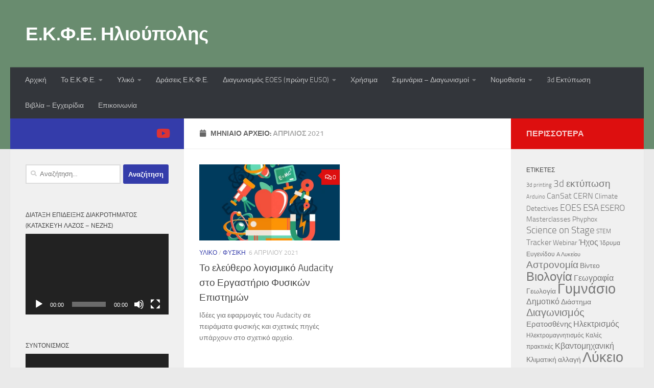

--- FILE ---
content_type: text/html; charset=UTF-8
request_url: https://ekfe-ilioup.att.sch.gr/?m=202104
body_size: 15132
content:
<!DOCTYPE html>
<html class="no-js" lang="el">
<head>
  <meta charset="UTF-8">
  <meta name="viewport" content="width=device-width, initial-scale=1.0">
  <link rel="profile" href="https://gmpg.org/xfn/11" />
  <link rel="pingback" href="https://ekfe-ilioup.att.sch.gr/xmlrpc.php">

  <title>Απρίλιος 2021 &#8211; Ε.Κ.Φ.Ε. Ηλιούπολης</title>
<meta name='robots' content='max-image-preview:large' />
	<style>img:is([sizes="auto" i], [sizes^="auto," i]) { contain-intrinsic-size: 3000px 1500px }</style>
	<script>document.documentElement.className = document.documentElement.className.replace("no-js","js");</script>
<link rel="alternate" type="application/rss+xml" title="Ροή RSS &raquo; Ε.Κ.Φ.Ε. Ηλιούπολης" href="https://ekfe-ilioup.att.sch.gr/?feed=rss2" />
<link rel="alternate" type="application/rss+xml" title="Ροή Σχολίων &raquo; Ε.Κ.Φ.Ε. Ηλιούπολης" href="https://ekfe-ilioup.att.sch.gr/?feed=comments-rss2" />
<script>
window._wpemojiSettings = {"baseUrl":"https:\/\/s.w.org\/images\/core\/emoji\/16.0.1\/72x72\/","ext":".png","svgUrl":"https:\/\/s.w.org\/images\/core\/emoji\/16.0.1\/svg\/","svgExt":".svg","source":{"concatemoji":"https:\/\/ekfe-ilioup.att.sch.gr\/wp-includes\/js\/wp-emoji-release.min.js?ver=6.8.3"}};
/*! This file is auto-generated */
!function(s,n){var o,i,e;function c(e){try{var t={supportTests:e,timestamp:(new Date).valueOf()};sessionStorage.setItem(o,JSON.stringify(t))}catch(e){}}function p(e,t,n){e.clearRect(0,0,e.canvas.width,e.canvas.height),e.fillText(t,0,0);var t=new Uint32Array(e.getImageData(0,0,e.canvas.width,e.canvas.height).data),a=(e.clearRect(0,0,e.canvas.width,e.canvas.height),e.fillText(n,0,0),new Uint32Array(e.getImageData(0,0,e.canvas.width,e.canvas.height).data));return t.every(function(e,t){return e===a[t]})}function u(e,t){e.clearRect(0,0,e.canvas.width,e.canvas.height),e.fillText(t,0,0);for(var n=e.getImageData(16,16,1,1),a=0;a<n.data.length;a++)if(0!==n.data[a])return!1;return!0}function f(e,t,n,a){switch(t){case"flag":return n(e,"\ud83c\udff3\ufe0f\u200d\u26a7\ufe0f","\ud83c\udff3\ufe0f\u200b\u26a7\ufe0f")?!1:!n(e,"\ud83c\udde8\ud83c\uddf6","\ud83c\udde8\u200b\ud83c\uddf6")&&!n(e,"\ud83c\udff4\udb40\udc67\udb40\udc62\udb40\udc65\udb40\udc6e\udb40\udc67\udb40\udc7f","\ud83c\udff4\u200b\udb40\udc67\u200b\udb40\udc62\u200b\udb40\udc65\u200b\udb40\udc6e\u200b\udb40\udc67\u200b\udb40\udc7f");case"emoji":return!a(e,"\ud83e\udedf")}return!1}function g(e,t,n,a){var r="undefined"!=typeof WorkerGlobalScope&&self instanceof WorkerGlobalScope?new OffscreenCanvas(300,150):s.createElement("canvas"),o=r.getContext("2d",{willReadFrequently:!0}),i=(o.textBaseline="top",o.font="600 32px Arial",{});return e.forEach(function(e){i[e]=t(o,e,n,a)}),i}function t(e){var t=s.createElement("script");t.src=e,t.defer=!0,s.head.appendChild(t)}"undefined"!=typeof Promise&&(o="wpEmojiSettingsSupports",i=["flag","emoji"],n.supports={everything:!0,everythingExceptFlag:!0},e=new Promise(function(e){s.addEventListener("DOMContentLoaded",e,{once:!0})}),new Promise(function(t){var n=function(){try{var e=JSON.parse(sessionStorage.getItem(o));if("object"==typeof e&&"number"==typeof e.timestamp&&(new Date).valueOf()<e.timestamp+604800&&"object"==typeof e.supportTests)return e.supportTests}catch(e){}return null}();if(!n){if("undefined"!=typeof Worker&&"undefined"!=typeof OffscreenCanvas&&"undefined"!=typeof URL&&URL.createObjectURL&&"undefined"!=typeof Blob)try{var e="postMessage("+g.toString()+"("+[JSON.stringify(i),f.toString(),p.toString(),u.toString()].join(",")+"));",a=new Blob([e],{type:"text/javascript"}),r=new Worker(URL.createObjectURL(a),{name:"wpTestEmojiSupports"});return void(r.onmessage=function(e){c(n=e.data),r.terminate(),t(n)})}catch(e){}c(n=g(i,f,p,u))}t(n)}).then(function(e){for(var t in e)n.supports[t]=e[t],n.supports.everything=n.supports.everything&&n.supports[t],"flag"!==t&&(n.supports.everythingExceptFlag=n.supports.everythingExceptFlag&&n.supports[t]);n.supports.everythingExceptFlag=n.supports.everythingExceptFlag&&!n.supports.flag,n.DOMReady=!1,n.readyCallback=function(){n.DOMReady=!0}}).then(function(){return e}).then(function(){var e;n.supports.everything||(n.readyCallback(),(e=n.source||{}).concatemoji?t(e.concatemoji):e.wpemoji&&e.twemoji&&(t(e.twemoji),t(e.wpemoji)))}))}((window,document),window._wpemojiSettings);
</script>
<link rel='stylesheet' id='easymega-css' href='https://ekfe-ilioup.att.sch.gr/wp-content/plugins/easymega/assets/css/style.css?ver=1745666048' media='all' />
<style id='easymega-inline-css'>
.easymega-wp-desktop #easymega-wp-page .easymega-wp .mega-item .mega-content li.mega-content-li { margin-top: 0px; }
</style>
<style id='wp-emoji-styles-inline-css'>

	img.wp-smiley, img.emoji {
		display: inline !important;
		border: none !important;
		box-shadow: none !important;
		height: 1em !important;
		width: 1em !important;
		margin: 0 0.07em !important;
		vertical-align: -0.1em !important;
		background: none !important;
		padding: 0 !important;
	}
</style>
<link rel='stylesheet' id='wp-block-library-css' href='https://ekfe-ilioup.att.sch.gr/wp-includes/css/dist/block-library/style.min.css?ver=6.8.3' media='all' />
<style id='classic-theme-styles-inline-css'>
/*! This file is auto-generated */
.wp-block-button__link{color:#fff;background-color:#32373c;border-radius:9999px;box-shadow:none;text-decoration:none;padding:calc(.667em + 2px) calc(1.333em + 2px);font-size:1.125em}.wp-block-file__button{background:#32373c;color:#fff;text-decoration:none}
</style>
<style id='global-styles-inline-css'>
:root{--wp--preset--aspect-ratio--square: 1;--wp--preset--aspect-ratio--4-3: 4/3;--wp--preset--aspect-ratio--3-4: 3/4;--wp--preset--aspect-ratio--3-2: 3/2;--wp--preset--aspect-ratio--2-3: 2/3;--wp--preset--aspect-ratio--16-9: 16/9;--wp--preset--aspect-ratio--9-16: 9/16;--wp--preset--color--black: #000000;--wp--preset--color--cyan-bluish-gray: #abb8c3;--wp--preset--color--white: #ffffff;--wp--preset--color--pale-pink: #f78da7;--wp--preset--color--vivid-red: #cf2e2e;--wp--preset--color--luminous-vivid-orange: #ff6900;--wp--preset--color--luminous-vivid-amber: #fcb900;--wp--preset--color--light-green-cyan: #7bdcb5;--wp--preset--color--vivid-green-cyan: #00d084;--wp--preset--color--pale-cyan-blue: #8ed1fc;--wp--preset--color--vivid-cyan-blue: #0693e3;--wp--preset--color--vivid-purple: #9b51e0;--wp--preset--gradient--vivid-cyan-blue-to-vivid-purple: linear-gradient(135deg,rgba(6,147,227,1) 0%,rgb(155,81,224) 100%);--wp--preset--gradient--light-green-cyan-to-vivid-green-cyan: linear-gradient(135deg,rgb(122,220,180) 0%,rgb(0,208,130) 100%);--wp--preset--gradient--luminous-vivid-amber-to-luminous-vivid-orange: linear-gradient(135deg,rgba(252,185,0,1) 0%,rgba(255,105,0,1) 100%);--wp--preset--gradient--luminous-vivid-orange-to-vivid-red: linear-gradient(135deg,rgba(255,105,0,1) 0%,rgb(207,46,46) 100%);--wp--preset--gradient--very-light-gray-to-cyan-bluish-gray: linear-gradient(135deg,rgb(238,238,238) 0%,rgb(169,184,195) 100%);--wp--preset--gradient--cool-to-warm-spectrum: linear-gradient(135deg,rgb(74,234,220) 0%,rgb(151,120,209) 20%,rgb(207,42,186) 40%,rgb(238,44,130) 60%,rgb(251,105,98) 80%,rgb(254,248,76) 100%);--wp--preset--gradient--blush-light-purple: linear-gradient(135deg,rgb(255,206,236) 0%,rgb(152,150,240) 100%);--wp--preset--gradient--blush-bordeaux: linear-gradient(135deg,rgb(254,205,165) 0%,rgb(254,45,45) 50%,rgb(107,0,62) 100%);--wp--preset--gradient--luminous-dusk: linear-gradient(135deg,rgb(255,203,112) 0%,rgb(199,81,192) 50%,rgb(65,88,208) 100%);--wp--preset--gradient--pale-ocean: linear-gradient(135deg,rgb(255,245,203) 0%,rgb(182,227,212) 50%,rgb(51,167,181) 100%);--wp--preset--gradient--electric-grass: linear-gradient(135deg,rgb(202,248,128) 0%,rgb(113,206,126) 100%);--wp--preset--gradient--midnight: linear-gradient(135deg,rgb(2,3,129) 0%,rgb(40,116,252) 100%);--wp--preset--font-size--small: 13px;--wp--preset--font-size--medium: 20px;--wp--preset--font-size--large: 36px;--wp--preset--font-size--x-large: 42px;--wp--preset--spacing--20: 0.44rem;--wp--preset--spacing--30: 0.67rem;--wp--preset--spacing--40: 1rem;--wp--preset--spacing--50: 1.5rem;--wp--preset--spacing--60: 2.25rem;--wp--preset--spacing--70: 3.38rem;--wp--preset--spacing--80: 5.06rem;--wp--preset--shadow--natural: 6px 6px 9px rgba(0, 0, 0, 0.2);--wp--preset--shadow--deep: 12px 12px 50px rgba(0, 0, 0, 0.4);--wp--preset--shadow--sharp: 6px 6px 0px rgba(0, 0, 0, 0.2);--wp--preset--shadow--outlined: 6px 6px 0px -3px rgba(255, 255, 255, 1), 6px 6px rgba(0, 0, 0, 1);--wp--preset--shadow--crisp: 6px 6px 0px rgba(0, 0, 0, 1);}:where(.is-layout-flex){gap: 0.5em;}:where(.is-layout-grid){gap: 0.5em;}body .is-layout-flex{display: flex;}.is-layout-flex{flex-wrap: wrap;align-items: center;}.is-layout-flex > :is(*, div){margin: 0;}body .is-layout-grid{display: grid;}.is-layout-grid > :is(*, div){margin: 0;}:where(.wp-block-columns.is-layout-flex){gap: 2em;}:where(.wp-block-columns.is-layout-grid){gap: 2em;}:where(.wp-block-post-template.is-layout-flex){gap: 1.25em;}:where(.wp-block-post-template.is-layout-grid){gap: 1.25em;}.has-black-color{color: var(--wp--preset--color--black) !important;}.has-cyan-bluish-gray-color{color: var(--wp--preset--color--cyan-bluish-gray) !important;}.has-white-color{color: var(--wp--preset--color--white) !important;}.has-pale-pink-color{color: var(--wp--preset--color--pale-pink) !important;}.has-vivid-red-color{color: var(--wp--preset--color--vivid-red) !important;}.has-luminous-vivid-orange-color{color: var(--wp--preset--color--luminous-vivid-orange) !important;}.has-luminous-vivid-amber-color{color: var(--wp--preset--color--luminous-vivid-amber) !important;}.has-light-green-cyan-color{color: var(--wp--preset--color--light-green-cyan) !important;}.has-vivid-green-cyan-color{color: var(--wp--preset--color--vivid-green-cyan) !important;}.has-pale-cyan-blue-color{color: var(--wp--preset--color--pale-cyan-blue) !important;}.has-vivid-cyan-blue-color{color: var(--wp--preset--color--vivid-cyan-blue) !important;}.has-vivid-purple-color{color: var(--wp--preset--color--vivid-purple) !important;}.has-black-background-color{background-color: var(--wp--preset--color--black) !important;}.has-cyan-bluish-gray-background-color{background-color: var(--wp--preset--color--cyan-bluish-gray) !important;}.has-white-background-color{background-color: var(--wp--preset--color--white) !important;}.has-pale-pink-background-color{background-color: var(--wp--preset--color--pale-pink) !important;}.has-vivid-red-background-color{background-color: var(--wp--preset--color--vivid-red) !important;}.has-luminous-vivid-orange-background-color{background-color: var(--wp--preset--color--luminous-vivid-orange) !important;}.has-luminous-vivid-amber-background-color{background-color: var(--wp--preset--color--luminous-vivid-amber) !important;}.has-light-green-cyan-background-color{background-color: var(--wp--preset--color--light-green-cyan) !important;}.has-vivid-green-cyan-background-color{background-color: var(--wp--preset--color--vivid-green-cyan) !important;}.has-pale-cyan-blue-background-color{background-color: var(--wp--preset--color--pale-cyan-blue) !important;}.has-vivid-cyan-blue-background-color{background-color: var(--wp--preset--color--vivid-cyan-blue) !important;}.has-vivid-purple-background-color{background-color: var(--wp--preset--color--vivid-purple) !important;}.has-black-border-color{border-color: var(--wp--preset--color--black) !important;}.has-cyan-bluish-gray-border-color{border-color: var(--wp--preset--color--cyan-bluish-gray) !important;}.has-white-border-color{border-color: var(--wp--preset--color--white) !important;}.has-pale-pink-border-color{border-color: var(--wp--preset--color--pale-pink) !important;}.has-vivid-red-border-color{border-color: var(--wp--preset--color--vivid-red) !important;}.has-luminous-vivid-orange-border-color{border-color: var(--wp--preset--color--luminous-vivid-orange) !important;}.has-luminous-vivid-amber-border-color{border-color: var(--wp--preset--color--luminous-vivid-amber) !important;}.has-light-green-cyan-border-color{border-color: var(--wp--preset--color--light-green-cyan) !important;}.has-vivid-green-cyan-border-color{border-color: var(--wp--preset--color--vivid-green-cyan) !important;}.has-pale-cyan-blue-border-color{border-color: var(--wp--preset--color--pale-cyan-blue) !important;}.has-vivid-cyan-blue-border-color{border-color: var(--wp--preset--color--vivid-cyan-blue) !important;}.has-vivid-purple-border-color{border-color: var(--wp--preset--color--vivid-purple) !important;}.has-vivid-cyan-blue-to-vivid-purple-gradient-background{background: var(--wp--preset--gradient--vivid-cyan-blue-to-vivid-purple) !important;}.has-light-green-cyan-to-vivid-green-cyan-gradient-background{background: var(--wp--preset--gradient--light-green-cyan-to-vivid-green-cyan) !important;}.has-luminous-vivid-amber-to-luminous-vivid-orange-gradient-background{background: var(--wp--preset--gradient--luminous-vivid-amber-to-luminous-vivid-orange) !important;}.has-luminous-vivid-orange-to-vivid-red-gradient-background{background: var(--wp--preset--gradient--luminous-vivid-orange-to-vivid-red) !important;}.has-very-light-gray-to-cyan-bluish-gray-gradient-background{background: var(--wp--preset--gradient--very-light-gray-to-cyan-bluish-gray) !important;}.has-cool-to-warm-spectrum-gradient-background{background: var(--wp--preset--gradient--cool-to-warm-spectrum) !important;}.has-blush-light-purple-gradient-background{background: var(--wp--preset--gradient--blush-light-purple) !important;}.has-blush-bordeaux-gradient-background{background: var(--wp--preset--gradient--blush-bordeaux) !important;}.has-luminous-dusk-gradient-background{background: var(--wp--preset--gradient--luminous-dusk) !important;}.has-pale-ocean-gradient-background{background: var(--wp--preset--gradient--pale-ocean) !important;}.has-electric-grass-gradient-background{background: var(--wp--preset--gradient--electric-grass) !important;}.has-midnight-gradient-background{background: var(--wp--preset--gradient--midnight) !important;}.has-small-font-size{font-size: var(--wp--preset--font-size--small) !important;}.has-medium-font-size{font-size: var(--wp--preset--font-size--medium) !important;}.has-large-font-size{font-size: var(--wp--preset--font-size--large) !important;}.has-x-large-font-size{font-size: var(--wp--preset--font-size--x-large) !important;}
:where(.wp-block-post-template.is-layout-flex){gap: 1.25em;}:where(.wp-block-post-template.is-layout-grid){gap: 1.25em;}
:where(.wp-block-columns.is-layout-flex){gap: 2em;}:where(.wp-block-columns.is-layout-grid){gap: 2em;}
:root :where(.wp-block-pullquote){font-size: 1.5em;line-height: 1.6;}
</style>
<link rel='stylesheet' id='contact-form-7-css' href='https://ekfe-ilioup.att.sch.gr/wp-content/plugins/contact-form-7/includes/css/styles.css?ver=6.1.3' media='all' />
<link rel='stylesheet' id='page-visit-counter-pro-css' href='https://ekfe-ilioup.att.sch.gr/wp-content/plugins/page-visit-counter/public/css/page-visit-counter-public.css?ver=6.0.8' media='all' />
<link rel='stylesheet' id='hueman-main-style-css' href='https://ekfe-ilioup.att.sch.gr/wp-content/themes/hueman/assets/front/css/main.min.css?ver=3.7.27' media='all' />
<style id='hueman-main-style-inline-css'>
body { font-size:0.88rem; }@media only screen and (min-width: 720px) {
        .nav > li { font-size:0.88rem; }
      }::selection { background-color: #343caa; }
::-moz-selection { background-color: #343caa; }a,a>span.hu-external::after,.themeform label .required,#flexslider-featured .flex-direction-nav .flex-next:hover,#flexslider-featured .flex-direction-nav .flex-prev:hover,.post-hover:hover .post-title a,.post-title a:hover,.sidebar.s1 .post-nav li a:hover i,.content .post-nav li a:hover i,.post-related a:hover,.sidebar.s1 .widget_rss ul li a,#footer .widget_rss ul li a,.sidebar.s1 .widget_calendar a,#footer .widget_calendar a,.sidebar.s1 .alx-tab .tab-item-category a,.sidebar.s1 .alx-posts .post-item-category a,.sidebar.s1 .alx-tab li:hover .tab-item-title a,.sidebar.s1 .alx-tab li:hover .tab-item-comment a,.sidebar.s1 .alx-posts li:hover .post-item-title a,#footer .alx-tab .tab-item-category a,#footer .alx-posts .post-item-category a,#footer .alx-tab li:hover .tab-item-title a,#footer .alx-tab li:hover .tab-item-comment a,#footer .alx-posts li:hover .post-item-title a,.comment-tabs li.active a,.comment-awaiting-moderation,.child-menu a:hover,.child-menu .current_page_item > a,.wp-pagenavi a{ color: #343caa; }input[type="submit"],.themeform button[type="submit"],.sidebar.s1 .sidebar-top,.sidebar.s1 .sidebar-toggle,#flexslider-featured .flex-control-nav li a.flex-active,.post-tags a:hover,.sidebar.s1 .widget_calendar caption,#footer .widget_calendar caption,.author-bio .bio-avatar:after,.commentlist li.bypostauthor > .comment-body:after,.commentlist li.comment-author-admin > .comment-body:after{ background-color: #343caa; }.post-format .format-container { border-color: #343caa; }.sidebar.s1 .alx-tabs-nav li.active a,#footer .alx-tabs-nav li.active a,.comment-tabs li.active a,.wp-pagenavi a:hover,.wp-pagenavi a:active,.wp-pagenavi span.current{ border-bottom-color: #343caa!important; }.sidebar.s2 .post-nav li a:hover i,
.sidebar.s2 .widget_rss ul li a,
.sidebar.s2 .widget_calendar a,
.sidebar.s2 .alx-tab .tab-item-category a,
.sidebar.s2 .alx-posts .post-item-category a,
.sidebar.s2 .alx-tab li:hover .tab-item-title a,
.sidebar.s2 .alx-tab li:hover .tab-item-comment a,
.sidebar.s2 .alx-posts li:hover .post-item-title a { color: #dd0f0f; }
.sidebar.s2 .sidebar-top,.sidebar.s2 .sidebar-toggle,.post-comments,.jp-play-bar,.jp-volume-bar-value,.sidebar.s2 .widget_calendar caption{ background-color: #dd0f0f; }.sidebar.s2 .alx-tabs-nav li.active a { border-bottom-color: #dd0f0f; }
.post-comments::before { border-right-color: #dd0f0f; }
      .search-expand,
              #nav-topbar.nav-container { background-color: #37f2f2}@media only screen and (min-width: 720px) {
                #nav-topbar .nav ul { background-color: #37f2f2; }
              }.is-scrolled #header .nav-container.desktop-sticky,
              .is-scrolled #header .search-expand { background-color: #37f2f2; background-color: rgba(55,242,242,0.90) }.is-scrolled .topbar-transparent #nav-topbar.desktop-sticky .nav ul { background-color: #37f2f2; background-color: rgba(55,242,242,0.95) }#header { background-color: #698c6f; }
@media only screen and (min-width: 720px) {
  #nav-header .nav ul { background-color: #698c6f; }
}
        #header #nav-mobile { background-color: #fdffdb; }.is-scrolled #header #nav-mobile { background-color: #fdffdb; background-color: rgba(253,255,219,0.90) }#nav-header.nav-container, #main-header-search .search-expand { background-color: #33363b; }
@media only screen and (min-width: 720px) {
  #nav-header .nav ul { background-color: #33363b; }
}
        body { background-color: #eaeaea; }
</style>
<link rel='stylesheet' id='hueman-font-awesome-css' href='https://ekfe-ilioup.att.sch.gr/wp-content/themes/hueman/assets/front/css/font-awesome.min.css?ver=3.7.27' media='all' />
<link rel='stylesheet' id='newsletter-css' href='https://ekfe-ilioup.att.sch.gr/wp-content/plugins/newsletter/style.css?ver=9.0.7' media='all' />
<script src="https://ekfe-ilioup.att.sch.gr/wp-includes/js/jquery/jquery.min.js?ver=3.7.1" id="jquery-core-js"></script>
<script src="https://ekfe-ilioup.att.sch.gr/wp-includes/js/jquery/jquery-migrate.min.js?ver=3.4.1" id="jquery-migrate-js"></script>
<script src="https://ekfe-ilioup.att.sch.gr/wp-content/plugins/page-visit-counter/public/js/page-visit-counter-public.js?ver=6.0.8" id="page-visit-counter-pro-js"></script>
<link rel="https://api.w.org/" href="https://ekfe-ilioup.att.sch.gr/index.php?rest_route=/" /><link rel="EditURI" type="application/rsd+xml" title="RSD" href="https://ekfe-ilioup.att.sch.gr/xmlrpc.php?rsd" />
<meta name="generator" content="WordPress 6.8.3" />
    <link rel="preload" as="font" type="font/woff2" href="https://ekfe-ilioup.att.sch.gr/wp-content/themes/hueman/assets/front/webfonts/fa-brands-400.woff2?v=5.15.2" crossorigin="anonymous"/>
    <link rel="preload" as="font" type="font/woff2" href="https://ekfe-ilioup.att.sch.gr/wp-content/themes/hueman/assets/front/webfonts/fa-regular-400.woff2?v=5.15.2" crossorigin="anonymous"/>
    <link rel="preload" as="font" type="font/woff2" href="https://ekfe-ilioup.att.sch.gr/wp-content/themes/hueman/assets/front/webfonts/fa-solid-900.woff2?v=5.15.2" crossorigin="anonymous"/>
  <link rel="preload" as="font" type="font/woff" href="https://ekfe-ilioup.att.sch.gr/wp-content/themes/hueman/assets/front/fonts/titillium-light-webfont.woff" crossorigin="anonymous"/>
<link rel="preload" as="font" type="font/woff" href="https://ekfe-ilioup.att.sch.gr/wp-content/themes/hueman/assets/front/fonts/titillium-lightitalic-webfont.woff" crossorigin="anonymous"/>
<link rel="preload" as="font" type="font/woff" href="https://ekfe-ilioup.att.sch.gr/wp-content/themes/hueman/assets/front/fonts/titillium-regular-webfont.woff" crossorigin="anonymous"/>
<link rel="preload" as="font" type="font/woff" href="https://ekfe-ilioup.att.sch.gr/wp-content/themes/hueman/assets/front/fonts/titillium-regularitalic-webfont.woff" crossorigin="anonymous"/>
<link rel="preload" as="font" type="font/woff" href="https://ekfe-ilioup.att.sch.gr/wp-content/themes/hueman/assets/front/fonts/titillium-semibold-webfont.woff" crossorigin="anonymous"/>
<style>
  /*  base : fonts
/* ------------------------------------ */
body { font-family: "Titillium", Arial, sans-serif; }
@font-face {
  font-family: 'Titillium';
  src: url('https://ekfe-ilioup.att.sch.gr/wp-content/themes/hueman/assets/front/fonts/titillium-light-webfont.eot');
  src: url('https://ekfe-ilioup.att.sch.gr/wp-content/themes/hueman/assets/front/fonts/titillium-light-webfont.svg#titillium-light-webfont') format('svg'),
     url('https://ekfe-ilioup.att.sch.gr/wp-content/themes/hueman/assets/front/fonts/titillium-light-webfont.eot?#iefix') format('embedded-opentype'),
     url('https://ekfe-ilioup.att.sch.gr/wp-content/themes/hueman/assets/front/fonts/titillium-light-webfont.woff') format('woff'),
     url('https://ekfe-ilioup.att.sch.gr/wp-content/themes/hueman/assets/front/fonts/titillium-light-webfont.ttf') format('truetype');
  font-weight: 300;
  font-style: normal;
}
@font-face {
  font-family: 'Titillium';
  src: url('https://ekfe-ilioup.att.sch.gr/wp-content/themes/hueman/assets/front/fonts/titillium-lightitalic-webfont.eot');
  src: url('https://ekfe-ilioup.att.sch.gr/wp-content/themes/hueman/assets/front/fonts/titillium-lightitalic-webfont.svg#titillium-lightitalic-webfont') format('svg'),
     url('https://ekfe-ilioup.att.sch.gr/wp-content/themes/hueman/assets/front/fonts/titillium-lightitalic-webfont.eot?#iefix') format('embedded-opentype'),
     url('https://ekfe-ilioup.att.sch.gr/wp-content/themes/hueman/assets/front/fonts/titillium-lightitalic-webfont.woff') format('woff'),
     url('https://ekfe-ilioup.att.sch.gr/wp-content/themes/hueman/assets/front/fonts/titillium-lightitalic-webfont.ttf') format('truetype');
  font-weight: 300;
  font-style: italic;
}
@font-face {
  font-family: 'Titillium';
  src: url('https://ekfe-ilioup.att.sch.gr/wp-content/themes/hueman/assets/front/fonts/titillium-regular-webfont.eot');
  src: url('https://ekfe-ilioup.att.sch.gr/wp-content/themes/hueman/assets/front/fonts/titillium-regular-webfont.svg#titillium-regular-webfont') format('svg'),
     url('https://ekfe-ilioup.att.sch.gr/wp-content/themes/hueman/assets/front/fonts/titillium-regular-webfont.eot?#iefix') format('embedded-opentype'),
     url('https://ekfe-ilioup.att.sch.gr/wp-content/themes/hueman/assets/front/fonts/titillium-regular-webfont.woff') format('woff'),
     url('https://ekfe-ilioup.att.sch.gr/wp-content/themes/hueman/assets/front/fonts/titillium-regular-webfont.ttf') format('truetype');
  font-weight: 400;
  font-style: normal;
}
@font-face {
  font-family: 'Titillium';
  src: url('https://ekfe-ilioup.att.sch.gr/wp-content/themes/hueman/assets/front/fonts/titillium-regularitalic-webfont.eot');
  src: url('https://ekfe-ilioup.att.sch.gr/wp-content/themes/hueman/assets/front/fonts/titillium-regularitalic-webfont.svg#titillium-regular-webfont') format('svg'),
     url('https://ekfe-ilioup.att.sch.gr/wp-content/themes/hueman/assets/front/fonts/titillium-regularitalic-webfont.eot?#iefix') format('embedded-opentype'),
     url('https://ekfe-ilioup.att.sch.gr/wp-content/themes/hueman/assets/front/fonts/titillium-regularitalic-webfont.woff') format('woff'),
     url('https://ekfe-ilioup.att.sch.gr/wp-content/themes/hueman/assets/front/fonts/titillium-regularitalic-webfont.ttf') format('truetype');
  font-weight: 400;
  font-style: italic;
}
@font-face {
    font-family: 'Titillium';
    src: url('https://ekfe-ilioup.att.sch.gr/wp-content/themes/hueman/assets/front/fonts/titillium-semibold-webfont.eot');
    src: url('https://ekfe-ilioup.att.sch.gr/wp-content/themes/hueman/assets/front/fonts/titillium-semibold-webfont.svg#titillium-semibold-webfont') format('svg'),
         url('https://ekfe-ilioup.att.sch.gr/wp-content/themes/hueman/assets/front/fonts/titillium-semibold-webfont.eot?#iefix') format('embedded-opentype'),
         url('https://ekfe-ilioup.att.sch.gr/wp-content/themes/hueman/assets/front/fonts/titillium-semibold-webfont.woff') format('woff'),
         url('https://ekfe-ilioup.att.sch.gr/wp-content/themes/hueman/assets/front/fonts/titillium-semibold-webfont.ttf') format('truetype');
  font-weight: 600;
  font-style: normal;
}
</style>
  <!--[if lt IE 9]>
<script src="https://ekfe-ilioup.att.sch.gr/wp-content/themes/hueman/assets/front/js/ie/html5shiv-printshiv.min.js"></script>
<script src="https://ekfe-ilioup.att.sch.gr/wp-content/themes/hueman/assets/front/js/ie/selectivizr.js"></script>
<![endif]-->
<link rel="icon" href="https://ekfe-ilioup.att.sch.gr/wp-content/uploads/2017/12/cropped-headerimg-2-32x32.jpg" sizes="32x32" />
<link rel="icon" href="https://ekfe-ilioup.att.sch.gr/wp-content/uploads/2017/12/cropped-headerimg-2-192x192.jpg" sizes="192x192" />
<link rel="apple-touch-icon" href="https://ekfe-ilioup.att.sch.gr/wp-content/uploads/2017/12/cropped-headerimg-2-180x180.jpg" />
<meta name="msapplication-TileImage" content="https://ekfe-ilioup.att.sch.gr/wp-content/uploads/2017/12/cropped-headerimg-2-270x270.jpg" />
</head>

<body class="archive date wp-embed-responsive wp-theme-hueman col-3cm full-width header-desktop-sticky header-mobile-sticky hueman-3-7-27 chrome">
<div id="wrapper">
  <a class="screen-reader-text skip-link" href="#content">Skip to content</a>
  
  <header id="header" class="main-menu-mobile-on one-mobile-menu main_menu header-ads-desktop  topbar-transparent no-header-img">
        <nav class="nav-container group mobile-menu mobile-sticky " id="nav-mobile" data-menu-id="header-1">
  <div class="mobile-title-logo-in-header"><p class="site-title">                  <a class="custom-logo-link" href="https://ekfe-ilioup.att.sch.gr/" rel="home" title="Ε.Κ.Φ.Ε. Ηλιούπολης | Αρχική σελίδα">Ε.Κ.Φ.Ε. Ηλιούπολης</a>                </p></div>
        
                    <!-- <div class="ham__navbar-toggler collapsed" aria-expanded="false">
          <div class="ham__navbar-span-wrapper">
            <span class="ham-toggler-menu__span"></span>
          </div>
        </div> -->
        <button class="ham__navbar-toggler-two collapsed" title="Menu" aria-expanded="false">
          <span class="ham__navbar-span-wrapper">
            <span class="line line-1"></span>
            <span class="line line-2"></span>
            <span class="line line-3"></span>
          </span>
        </button>
            
      <div class="nav-text"></div>
      <div class="nav-wrap container">
                  <ul class="nav container-inner group mobile-search">
                            <li>
                  <form role="search" method="get" class="search-form" action="https://ekfe-ilioup.att.sch.gr/">
				<label>
					<span class="screen-reader-text">Αναζήτηση για:</span>
					<input type="search" class="search-field" placeholder="Αναζήτηση&hellip;" value="" name="s" />
				</label>
				<input type="submit" class="search-submit" value="Αναζήτηση" />
			</form>                </li>
                      </ul>
                <ul id="menu-%ce%b1%cf%81%cf%87%ce%b9%ce%ba%cf%8c-%ce%bc%ce%b5%ce%bd%ce%bf%cf%8d" class="nav container-inner group"><li id="menu-item-22" class="menu-item menu-item-type-custom menu-item-object-custom menu-item-home menu-item-22"><a href="https://ekfe-ilioup.att.sch.gr/">Αρχική</a></li>
<li id="menu-item-23" class="menu-item menu-item-type-post_type menu-item-object-page menu-item-has-children menu-item-23"><a href="https://ekfe-ilioup.att.sch.gr/?page_id=8">Το Ε.Κ.Φ.Ε.</a>
<ul class="sub-menu">
	<li id="menu-item-137" class="menu-item menu-item-type-post_type menu-item-object-page menu-item-137"><a href="https://ekfe-ilioup.att.sch.gr/?page_id=135">Σχολεία</a></li>
	<li id="menu-item-582" class="menu-item menu-item-type-post_type menu-item-object-page menu-item-582"><a href="https://ekfe-ilioup.att.sch.gr/?page_id=579">Βιβλιοθήκη</a></li>
	<li id="menu-item-58" class="menu-item menu-item-type-post_type menu-item-object-page menu-item-58"><a href="https://ekfe-ilioup.att.sch.gr/?page_id=56">Προηγούμενος Ιστότοπος</a></li>
</ul>
</li>
<li id="menu-item-493" class="menu-item menu-item-type-taxonomy menu-item-object-category menu-item-has-children menu-item-493"><a href="https://ekfe-ilioup.att.sch.gr/?cat=59">Υλικό</a>
<ul class="sub-menu">
	<li id="menu-item-496" class="menu-item menu-item-type-taxonomy menu-item-object-category menu-item-496"><a href="https://ekfe-ilioup.att.sch.gr/?cat=23">Φυσική</a></li>
	<li id="menu-item-497" class="menu-item menu-item-type-taxonomy menu-item-object-category menu-item-497"><a href="https://ekfe-ilioup.att.sch.gr/?cat=24">Χημεία</a></li>
	<li id="menu-item-494" class="menu-item menu-item-type-taxonomy menu-item-object-category menu-item-494"><a href="https://ekfe-ilioup.att.sch.gr/?cat=21">Βιολογία</a></li>
	<li id="menu-item-495" class="menu-item menu-item-type-taxonomy menu-item-object-category menu-item-495"><a href="https://ekfe-ilioup.att.sch.gr/?cat=46">Γεωγραφία &#8211; Γεωλογία</a></li>
</ul>
</li>
<li id="menu-item-417" class="menu-item menu-item-type-taxonomy menu-item-object-category menu-item-417"><a href="https://ekfe-ilioup.att.sch.gr/?cat=43">Δράσεις Ε.Κ.Φ.Ε.</a></li>
<li id="menu-item-100" class="menu-item menu-item-type-post_type menu-item-object-page menu-item-has-children menu-item-100"><a href="https://ekfe-ilioup.att.sch.gr/?page_id=97">Διαγωνισμός EOES (πρώην EUSO)</a>
<ul class="sub-menu">
	<li id="menu-item-371" class="menu-item menu-item-type-post_type menu-item-object-post menu-item-371"><a href="https://ekfe-ilioup.att.sch.gr/?p=280">Θέματα τοπικού διαγωνισμού EUSO</a></li>
	<li id="menu-item-370" class="menu-item menu-item-type-post_type menu-item-object-post menu-item-370"><a href="https://ekfe-ilioup.att.sch.gr/?p=368">Αποτελέσματα τοπικού διαγωνισμού EUSO</a></li>
</ul>
</li>
<li id="menu-item-407" class="menu-item menu-item-type-taxonomy menu-item-object-category menu-item-407"><a href="https://ekfe-ilioup.att.sch.gr/?cat=40">Χρήσιμα</a></li>
<li id="menu-item-501" class="menu-item menu-item-type-taxonomy menu-item-object-category menu-item-has-children menu-item-501"><a href="https://ekfe-ilioup.att.sch.gr/?cat=60">Σεμινάρια &#8211; Διαγωνισμοί</a>
<ul class="sub-menu">
	<li id="menu-item-414" class="menu-item menu-item-type-taxonomy menu-item-object-category menu-item-414"><a href="https://ekfe-ilioup.att.sch.gr/?cat=13">Σεμινάρια</a></li>
	<li id="menu-item-415" class="menu-item menu-item-type-taxonomy menu-item-object-category menu-item-415"><a href="https://ekfe-ilioup.att.sch.gr/?cat=12">Διαγωνισμοί</a></li>
</ul>
</li>
<li id="menu-item-498" class="menu-item menu-item-type-taxonomy menu-item-object-category menu-item-has-children menu-item-498"><a href="https://ekfe-ilioup.att.sch.gr/?cat=61">Νομοθεσία</a>
<ul class="sub-menu">
	<li id="menu-item-499" class="menu-item menu-item-type-taxonomy menu-item-object-category menu-item-499"><a href="https://ekfe-ilioup.att.sch.gr/?cat=62">Οδηγίες διδασκαλίας μαθημάτων</a></li>
	<li id="menu-item-500" class="menu-item menu-item-type-taxonomy menu-item-object-category menu-item-500"><a href="https://ekfe-ilioup.att.sch.gr/?cat=63">Σχολικό Εργαστήριο Φυσικών Επιστημών</a></li>
</ul>
</li>
<li id="menu-item-4819" class="menu-item menu-item-type-taxonomy menu-item-object-category menu-item-4819"><a href="https://ekfe-ilioup.att.sch.gr/?cat=150">3d Εκτύπωση</a></li>
<li id="menu-item-4820" class="menu-item menu-item-type-taxonomy menu-item-object-category menu-item-4820"><a href="https://ekfe-ilioup.att.sch.gr/?cat=155">Βιβλία &#8211; Εγχειρίδια</a></li>
<li id="menu-item-25" class="menu-item menu-item-type-post_type menu-item-object-page menu-item-25"><a href="https://ekfe-ilioup.att.sch.gr/?page_id=9">Επικοινωνία</a></li>
</ul>      </div>
</nav><!--/#nav-topbar-->  
  
  <div class="container group">
        <div class="container-inner">

                    <div class="group hu-pad central-header-zone">
                  <div class="logo-tagline-group">
                      <p class="site-title">                  <a class="custom-logo-link" href="https://ekfe-ilioup.att.sch.gr/" rel="home" title="Ε.Κ.Φ.Ε. Ηλιούπολης | Αρχική σελίδα">Ε.Κ.Φ.Ε. Ηλιούπολης</a>                </p>                                        </div>

                                        <div id="header-widgets">
                                                </div><!--/#header-ads-->
                                </div>
      
                <nav class="nav-container group desktop-menu " id="nav-header" data-menu-id="header-2">
    <div class="nav-text"><!-- put your mobile menu text here --></div>

  <div class="nav-wrap container">
        <ul id="menu-%ce%b1%cf%81%cf%87%ce%b9%ce%ba%cf%8c-%ce%bc%ce%b5%ce%bd%ce%bf%cf%8d-1" class="nav container-inner group"><li class="menu-item menu-item-type-custom menu-item-object-custom menu-item-home menu-item-22"><a href="https://ekfe-ilioup.att.sch.gr/">Αρχική</a></li>
<li class="menu-item menu-item-type-post_type menu-item-object-page menu-item-has-children menu-item-23"><a href="https://ekfe-ilioup.att.sch.gr/?page_id=8">Το Ε.Κ.Φ.Ε.</a>
<ul class="sub-menu">
	<li class="menu-item menu-item-type-post_type menu-item-object-page menu-item-137"><a href="https://ekfe-ilioup.att.sch.gr/?page_id=135">Σχολεία</a></li>
	<li class="menu-item menu-item-type-post_type menu-item-object-page menu-item-582"><a href="https://ekfe-ilioup.att.sch.gr/?page_id=579">Βιβλιοθήκη</a></li>
	<li class="menu-item menu-item-type-post_type menu-item-object-page menu-item-58"><a href="https://ekfe-ilioup.att.sch.gr/?page_id=56">Προηγούμενος Ιστότοπος</a></li>
</ul>
</li>
<li class="menu-item menu-item-type-taxonomy menu-item-object-category menu-item-has-children menu-item-493"><a href="https://ekfe-ilioup.att.sch.gr/?cat=59">Υλικό</a>
<ul class="sub-menu">
	<li class="menu-item menu-item-type-taxonomy menu-item-object-category menu-item-496"><a href="https://ekfe-ilioup.att.sch.gr/?cat=23">Φυσική</a></li>
	<li class="menu-item menu-item-type-taxonomy menu-item-object-category menu-item-497"><a href="https://ekfe-ilioup.att.sch.gr/?cat=24">Χημεία</a></li>
	<li class="menu-item menu-item-type-taxonomy menu-item-object-category menu-item-494"><a href="https://ekfe-ilioup.att.sch.gr/?cat=21">Βιολογία</a></li>
	<li class="menu-item menu-item-type-taxonomy menu-item-object-category menu-item-495"><a href="https://ekfe-ilioup.att.sch.gr/?cat=46">Γεωγραφία &#8211; Γεωλογία</a></li>
</ul>
</li>
<li class="menu-item menu-item-type-taxonomy menu-item-object-category menu-item-417"><a href="https://ekfe-ilioup.att.sch.gr/?cat=43">Δράσεις Ε.Κ.Φ.Ε.</a></li>
<li class="menu-item menu-item-type-post_type menu-item-object-page menu-item-has-children menu-item-100"><a href="https://ekfe-ilioup.att.sch.gr/?page_id=97">Διαγωνισμός EOES (πρώην EUSO)</a>
<ul class="sub-menu">
	<li class="menu-item menu-item-type-post_type menu-item-object-post menu-item-371"><a href="https://ekfe-ilioup.att.sch.gr/?p=280">Θέματα τοπικού διαγωνισμού EUSO</a></li>
	<li class="menu-item menu-item-type-post_type menu-item-object-post menu-item-370"><a href="https://ekfe-ilioup.att.sch.gr/?p=368">Αποτελέσματα τοπικού διαγωνισμού EUSO</a></li>
</ul>
</li>
<li class="menu-item menu-item-type-taxonomy menu-item-object-category menu-item-407"><a href="https://ekfe-ilioup.att.sch.gr/?cat=40">Χρήσιμα</a></li>
<li class="menu-item menu-item-type-taxonomy menu-item-object-category menu-item-has-children menu-item-501"><a href="https://ekfe-ilioup.att.sch.gr/?cat=60">Σεμινάρια &#8211; Διαγωνισμοί</a>
<ul class="sub-menu">
	<li class="menu-item menu-item-type-taxonomy menu-item-object-category menu-item-414"><a href="https://ekfe-ilioup.att.sch.gr/?cat=13">Σεμινάρια</a></li>
	<li class="menu-item menu-item-type-taxonomy menu-item-object-category menu-item-415"><a href="https://ekfe-ilioup.att.sch.gr/?cat=12">Διαγωνισμοί</a></li>
</ul>
</li>
<li class="menu-item menu-item-type-taxonomy menu-item-object-category menu-item-has-children menu-item-498"><a href="https://ekfe-ilioup.att.sch.gr/?cat=61">Νομοθεσία</a>
<ul class="sub-menu">
	<li class="menu-item menu-item-type-taxonomy menu-item-object-category menu-item-499"><a href="https://ekfe-ilioup.att.sch.gr/?cat=62">Οδηγίες διδασκαλίας μαθημάτων</a></li>
	<li class="menu-item menu-item-type-taxonomy menu-item-object-category menu-item-500"><a href="https://ekfe-ilioup.att.sch.gr/?cat=63">Σχολικό Εργαστήριο Φυσικών Επιστημών</a></li>
</ul>
</li>
<li class="menu-item menu-item-type-taxonomy menu-item-object-category menu-item-4819"><a href="https://ekfe-ilioup.att.sch.gr/?cat=150">3d Εκτύπωση</a></li>
<li class="menu-item menu-item-type-taxonomy menu-item-object-category menu-item-4820"><a href="https://ekfe-ilioup.att.sch.gr/?cat=155">Βιβλία &#8211; Εγχειρίδια</a></li>
<li class="menu-item menu-item-type-post_type menu-item-object-page menu-item-25"><a href="https://ekfe-ilioup.att.sch.gr/?page_id=9">Επικοινωνία</a></li>
</ul>  </div>
</nav><!--/#nav-header-->      
    </div><!--/.container-inner-->
      </div><!--/.container-->

</header><!--/#header-->
  
  <div class="container" id="page">
    <div class="container-inner">
            <div class="main">
        <div class="main-inner group">
          
              <main class="content" id="content">
              <div class="page-title hu-pad group">
          	    		<h1><i class="fas fa-calendar"></i>Μηνιαίο αρχείο: <span>Απρίλιος 2021 </span></h1>
    	
    </div><!--/.page-title-->
          <div class="hu-pad group">
            
  <div id="grid-wrapper" class="post-list group">
    <div class="post-row">        <article id="post-711" class="group grid-item post-711 post type-post status-publish format-standard has-post-thumbnail hentry category-59 category-23 tag-audacity tag-35 tag-20 tag-26">
	<div class="post-inner post-hover">
      		<div class="post-thumbnail">
  			<a href="https://ekfe-ilioup.att.sch.gr/?p=711">
            				<img width="626" height="340" src="https://ekfe-ilioup.att.sch.gr/wp-content/uploads/2020/10/background-about-physics_1284-698-626x340.jpg" class="attachment-thumb-large size-thumb-large wp-post-image" alt="" decoding="async" fetchpriority="high" />  				  				  				  			</a>
  			  				<a class="post-comments" href="https://ekfe-ilioup.att.sch.gr/?p=711#respond"><i class="far fa-comments"></i>0</a>
  			  		</div><!--/.post-thumbnail-->
          		<div class="post-meta group">
          			  <p class="post-category"><a href="https://ekfe-ilioup.att.sch.gr/?cat=59" rel="category">Υλικό</a> / <a href="https://ekfe-ilioup.att.sch.gr/?cat=23" rel="category">Φυσική</a></p>
                  			  <p class="post-date">
  <time class="published updated" datetime="2021-04-06 17:47:32">6 Απριλίου 2021</time>
</p>

          		</div><!--/.post-meta-->
    		<h2 class="post-title entry-title">
			<a href="https://ekfe-ilioup.att.sch.gr/?p=711" rel="bookmark">Το ελεύθερο λογισμικό Audacity στο Εργαστήριο Φυσικών Επιστημών</a>
		</h2><!--/.post-title-->

				<div class="entry excerpt entry-summary">
			<p>Ιδέες για εφαρμογές του Audacity σε πειράματα φυσικής και σχετικές πηγές υπάρχουν στο σχετικό αρχείο.</p>
		</div><!--/.entry-->
		
	</div><!--/.post-inner-->
</article><!--/.post-->
    </div>  </div><!--/.post-list-->

<nav class="pagination group">
			<ul class="group">
			<li class="prev left"></li>
			<li class="next right"></li>
		</ul>
	</nav><!--/.pagination-->
          </div><!--/.hu-pad-->
            </main><!--/.content-->
          

	<div class="sidebar s1 collapsed" data-position="left" data-layout="col-3cm" data-sb-id="s1">

		<button class="sidebar-toggle" title="Αναπτύξτε την πλευρική στήλη"><i class="fas sidebar-toggle-arrows"></i></button>

		<div class="sidebar-content">

			           			<div class="sidebar-top group">
                                            <ul class="social-links"><li><a rel="nofollow noopener noreferrer" class="social-tooltip"  title="Ακολουθήστε μας στο Youtube" aria-label="Ακολουθήστε μας στο Youtube" href="https://www.youtube.com/channel/UCdgq48lVjK7EN8wx2gxF0Hw" target="_blank"  style="color:#dd3333"><i class="fab fa-youtube"></i></a></li></ul>  			</div>
			
			
			
			<div id="search-6" class="widget widget_search"><form role="search" method="get" class="search-form" action="https://ekfe-ilioup.att.sch.gr/">
				<label>
					<span class="screen-reader-text">Αναζήτηση για:</span>
					<input type="search" class="search-field" placeholder="Αναζήτηση&hellip;" value="" name="s" />
				</label>
				<input type="submit" class="search-submit" value="Αναζήτηση" />
			</form></div><div id="media_video-3" class="widget widget_media_video"><h3 class="widget-title">Διάταξη επίδειξης διακροτήματος (Κατασκευή Λάζος &#8211; Νέζης)</h3><div style="width:100%;" class="wp-video"><!--[if lt IE 9]><script>document.createElement('video');</script><![endif]-->
<video class="wp-video-shortcode" id="video-711-1" preload="metadata" controls="controls"><source type="video/youtube" src="https://www.youtube.com/watch?v=PwJDdzpvdpE&#038;_=1" /><a href="https://www.youtube.com/watch?v=PwJDdzpvdpE">https://www.youtube.com/watch?v=PwJDdzpvdpE</a></video></div></div><div id="media_video-4" class="widget widget_media_video"><h3 class="widget-title">Συντονισμός</h3><div style="width:100%;" class="wp-video"><video class="wp-video-shortcode" id="video-711-2" preload="metadata" controls="controls"><source type="video/youtube" src="https://www.youtube.com/watch?v=08LTT6tkEgU&#038;_=2" /><a href="https://www.youtube.com/watch?v=08LTT6tkEgU">https://www.youtube.com/watch?v=08LTT6tkEgU</a></video></div></div>
		</div><!--/.sidebar-content-->

	</div><!--/.sidebar-->

	<div class="sidebar s2 collapsed" data-position="right" data-layout="col-3cm" data-sb-id="s2">

	<button class="sidebar-toggle" title="Αναπτύξτε την πλευρική στήλη"><i class="fas sidebar-toggle-arrows"></i></button>

	<div class="sidebar-content">

		  		<div class="sidebar-top group">
        <p>Περισσότερα</p>  		</div>
		
		
		<div id="tag_cloud-3" class="widget widget_tag_cloud"><h3 class="widget-title">Ετικέτες</h3><div class="tagcloud"><a href="https://ekfe-ilioup.att.sch.gr/?tag=3d-printing" class="tag-cloud-link tag-link-100 tag-link-position-1" style="font-size: 8pt;" aria-label="3d printing (2 στοιχεία)">3d printing</a>
<a href="https://ekfe-ilioup.att.sch.gr/?tag=3d-%ce%b5%ce%ba%cf%84%cf%8d%cf%80%cf%89%cf%83%ce%b7" class="tag-cloud-link tag-link-37 tag-link-position-2" style="font-size: 14.211267605634pt;" aria-label="3d εκτύπωση (12 στοιχεία)">3d εκτύπωση</a>
<a href="https://ekfe-ilioup.att.sch.gr/?tag=arduino" class="tag-cloud-link tag-link-141 tag-link-position-3" style="font-size: 8pt;" aria-label="Arduino (2 στοιχεία)">Arduino</a>
<a href="https://ekfe-ilioup.att.sch.gr/?tag=cansat" class="tag-cloud-link tag-link-181 tag-link-position-4" style="font-size: 11.647887323944pt;" aria-label="CanSat (6 στοιχεία)">CanSat</a>
<a href="https://ekfe-ilioup.att.sch.gr/?tag=cern" class="tag-cloud-link tag-link-91 tag-link-position-5" style="font-size: 12.140845070423pt;" aria-label="CERN (7 στοιχεία)">CERN</a>
<a href="https://ekfe-ilioup.att.sch.gr/?tag=climate-detectives" class="tag-cloud-link tag-link-185 tag-link-position-6" style="font-size: 10.169014084507pt;" aria-label="Climate Detectives (4 στοιχεία)">Climate Detectives</a>
<a href="https://ekfe-ilioup.att.sch.gr/?tag=eoes" class="tag-cloud-link tag-link-154 tag-link-position-7" style="font-size: 13.12676056338pt;" aria-label="EOES (9 στοιχεία)">EOES</a>
<a href="https://ekfe-ilioup.att.sch.gr/?tag=esa" class="tag-cloud-link tag-link-93 tag-link-position-8" style="font-size: 14.605633802817pt;" aria-label="ESA (13 στοιχεία)">ESA</a>
<a href="https://ekfe-ilioup.att.sch.gr/?tag=esero" class="tag-cloud-link tag-link-184 tag-link-position-9" style="font-size: 12.633802816901pt;" aria-label="ESERO (8 στοιχεία)">ESERO</a>
<a href="https://ekfe-ilioup.att.sch.gr/?tag=masterclasses" class="tag-cloud-link tag-link-159 tag-link-position-10" style="font-size: 10.169014084507pt;" aria-label="Masterclasses (4 στοιχεία)">Masterclasses</a>
<a href="https://ekfe-ilioup.att.sch.gr/?tag=phyphox" class="tag-cloud-link tag-link-55 tag-link-position-11" style="font-size: 10.169014084507pt;" aria-label="Phyphox (4 στοιχεία)">Phyphox</a>
<a href="https://ekfe-ilioup.att.sch.gr/?tag=science-on-stage" class="tag-cloud-link tag-link-10 tag-link-position-12" style="font-size: 14.211267605634pt;" aria-label="Science on Stage (12 στοιχεία)">Science on Stage</a>
<a href="https://ekfe-ilioup.att.sch.gr/?tag=stem" class="tag-cloud-link tag-link-191 tag-link-position-13" style="font-size: 9.1830985915493pt;" aria-label="STEM (3 στοιχεία)">STEM</a>
<a href="https://ekfe-ilioup.att.sch.gr/?tag=tracker" class="tag-cloud-link tag-link-66 tag-link-position-14" style="font-size: 12.140845070423pt;" aria-label="Tracker (7 στοιχεία)">Tracker</a>
<a href="https://ekfe-ilioup.att.sch.gr/?tag=webinar" class="tag-cloud-link tag-link-38 tag-link-position-15" style="font-size: 10.169014084507pt;" aria-label="Webinar (4 στοιχεία)">Webinar</a>
<a href="https://ekfe-ilioup.att.sch.gr/?tag=%ce%ae%cf%87%ce%bf%cf%82" class="tag-cloud-link tag-link-56 tag-link-position-16" style="font-size: 11.647887323944pt;" aria-label="Ήχος (6 στοιχεία)">Ήχος</a>
<a href="https://ekfe-ilioup.att.sch.gr/?tag=%ce%af%ce%b4%cf%81%cf%85%ce%bc%ce%b1-%ce%b5%cf%85%ce%b3%ce%b5%ce%bd%ce%af%ce%b4%ce%bf%cf%85" class="tag-cloud-link tag-link-194 tag-link-position-17" style="font-size: 9.1830985915493pt;" aria-label="Ίδρυμα Ευγενίδου (3 στοιχεία)">Ίδρυμα Ευγενίδου</a>
<a href="https://ekfe-ilioup.att.sch.gr/?tag=%ce%b1-%ce%bb%cf%85%ce%ba%ce%b5%ce%af%ce%bf%cf%85" class="tag-cloud-link tag-link-31 tag-link-position-18" style="font-size: 8pt;" aria-label="Α Λυκείου (2 στοιχεία)">Α Λυκείου</a>
<a href="https://ekfe-ilioup.att.sch.gr/?tag=%ce%b1%cf%83%cf%84%cf%81%ce%bf%ce%bd%ce%bf%ce%bc%ce%af%ce%b1" class="tag-cloud-link tag-link-95 tag-link-position-19" style="font-size: 13.915492957746pt;" aria-label="Αστρονομία (11 στοιχεία)">Αστρονομία</a>
<a href="https://ekfe-ilioup.att.sch.gr/?tag=%ce%b2%ce%af%ce%bd%cf%84%ce%b5%ce%bf" class="tag-cloud-link tag-link-168 tag-link-position-20" style="font-size: 10.169014084507pt;" aria-label="Βίντεο (4 στοιχεία)">Βίντεο</a>
<a href="https://ekfe-ilioup.att.sch.gr/?tag=%ce%b2%ce%b9%ce%bf%ce%bb%ce%bf%ce%b3%ce%af%ce%b1" class="tag-cloud-link tag-link-19 tag-link-position-21" style="font-size: 18.253521126761pt;" aria-label="Βιολογία (32 στοιχεία)">Βιολογία</a>
<a href="https://ekfe-ilioup.att.sch.gr/?tag=%ce%b3%ce%b5%cf%89%ce%b3%cf%81%ce%b1%cf%86%ce%af%ce%b1" class="tag-cloud-link tag-link-47 tag-link-position-22" style="font-size: 12.140845070423pt;" aria-label="Γεωγραφία (7 στοιχεία)">Γεωγραφία</a>
<a href="https://ekfe-ilioup.att.sch.gr/?tag=%ce%b3%ce%b5%cf%89%ce%bb%ce%bf%ce%b3%ce%af%ce%b1" class="tag-cloud-link tag-link-48 tag-link-position-23" style="font-size: 10.169014084507pt;" aria-label="Γεωλογία (4 στοιχεία)">Γεωλογία</a>
<a href="https://ekfe-ilioup.att.sch.gr/?tag=%ce%b3%cf%85%ce%bc%ce%bd%ce%ac%cf%83%ce%b9%ce%bf" class="tag-cloud-link tag-link-35 tag-link-position-24" style="font-size: 20.12676056338pt;" aria-label="Γυμνάσιο (50 στοιχεία)">Γυμνάσιο</a>
<a href="https://ekfe-ilioup.att.sch.gr/?tag=%ce%b4%ce%b7%ce%bc%ce%bf%cf%84%ce%b9%ce%ba%cf%8c" class="tag-cloud-link tag-link-127 tag-link-position-25" style="font-size: 11.647887323944pt;" aria-label="Δημοτικό (6 στοιχεία)">Δημοτικό</a>
<a href="https://ekfe-ilioup.att.sch.gr/?tag=%ce%b4%ce%b9%ce%ac%cf%83%cf%84%ce%b7%ce%bc%ce%b1" class="tag-cloud-link tag-link-9 tag-link-position-26" style="font-size: 10.169014084507pt;" aria-label="Διάστημα (4 στοιχεία)">Διάστημα</a>
<a href="https://ekfe-ilioup.att.sch.gr/?tag=%ce%b4%ce%b9%ce%b1%ce%b3%cf%89%ce%bd%ce%b9%cf%83%ce%bc%cf%8c%cf%82" class="tag-cloud-link tag-link-126 tag-link-position-27" style="font-size: 14.901408450704pt;" aria-label="Διαγωνισμός (14 στοιχεία)">Διαγωνισμός</a>
<a href="https://ekfe-ilioup.att.sch.gr/?tag=%ce%b5%cf%81%ce%b1%cf%84%ce%bf%cf%83%ce%b8%ce%ad%ce%bd%ce%b7%cf%82" class="tag-cloud-link tag-link-196 tag-link-position-28" style="font-size: 10.957746478873pt;" aria-label="Ερατοσθένης (5 στοιχεία)">Ερατοσθένης</a>
<a href="https://ekfe-ilioup.att.sch.gr/?tag=%ce%b7%ce%bb%ce%b5%ce%ba%cf%84%cf%81%ce%b9%cf%83%ce%bc%cf%8c%cf%82" class="tag-cloud-link tag-link-36 tag-link-position-29" style="font-size: 11.647887323944pt;" aria-label="Ηλεκτρισμός (6 στοιχεία)">Ηλεκτρισμός</a>
<a href="https://ekfe-ilioup.att.sch.gr/?tag=%ce%b7%ce%bb%ce%b5%ce%ba%cf%84%cf%81%ce%bf%ce%bc%ce%b1%ce%b3%ce%bd%ce%b7%cf%84%ce%b9%cf%83%ce%bc%cf%8c%cf%82" class="tag-cloud-link tag-link-14 tag-link-position-30" style="font-size: 9.1830985915493pt;" aria-label="Ηλεκτρομαγνητισμός (3 στοιχεία)">Ηλεκτρομαγνητισμός</a>
<a href="https://ekfe-ilioup.att.sch.gr/?tag=%ce%ba%ce%b1%ce%bb%ce%ad%cf%82-%cf%80%cf%81%ce%b1%ce%ba%cf%84%ce%b9%ce%ba%ce%ad%cf%82" class="tag-cloud-link tag-link-135 tag-link-position-31" style="font-size: 9.1830985915493pt;" aria-label="Καλές πρακτικές (3 στοιχεία)">Καλές πρακτικές</a>
<a href="https://ekfe-ilioup.att.sch.gr/?tag=%ce%ba%ce%b2%ce%b1%ce%bd%cf%84%ce%bf%ce%bc%ce%b7%cf%87%ce%b1%ce%bd%ce%b9%ce%ba%ce%ae" class="tag-cloud-link tag-link-187 tag-link-position-32" style="font-size: 11.647887323944pt;" aria-label="Κβαντομηχανική (6 στοιχεία)">Κβαντομηχανική</a>
<a href="https://ekfe-ilioup.att.sch.gr/?tag=%ce%ba%ce%bb%ce%b9%ce%bc%ce%b1%cf%84%ce%b9%ce%ba%ce%ae-%ce%b1%ce%bb%ce%bb%ce%b1%ce%b3%ce%ae" class="tag-cloud-link tag-link-129 tag-link-position-33" style="font-size: 10.169014084507pt;" aria-label="Κλιματική αλλαγή (4 στοιχεία)">Κλιματική αλλαγή</a>
<a href="https://ekfe-ilioup.att.sch.gr/?tag=%ce%bb%cf%8d%ce%ba%ce%b5%ce%b9%ce%bf" class="tag-cloud-link tag-link-20 tag-link-position-34" style="font-size: 20.521126760563pt;" aria-label="Λύκειο (55 στοιχεία)">Λύκειο</a>
<a href="https://ekfe-ilioup.att.sch.gr/?tag=%ce%bc%ce%b1%ce%b8%ce%b7%cf%84%ce%b9%ce%ba%cf%8c%cf%82-%ce%b4%ce%b9%ce%b1%ce%b3%cf%89%ce%bd%ce%b9%cf%83%ce%bc%cf%8c%cf%82" class="tag-cloud-link tag-link-112 tag-link-position-35" style="font-size: 9.1830985915493pt;" aria-label="Μαθητικός Διαγωνισμός (3 στοιχεία)">Μαθητικός Διαγωνισμός</a>
<a href="https://ekfe-ilioup.att.sch.gr/?tag=%ce%bc%ce%bf%cf%85%cf%83%ce%b5%ce%af%ce%bf-%ce%b9%cf%83%cf%84%ce%bf%cf%81%ce%af%ce%b1%cf%82-%ce%b5%ce%ba%cf%80%ce%b1" class="tag-cloud-link tag-link-176 tag-link-position-36" style="font-size: 9.1830985915493pt;" aria-label="Μουσείο Ιστορίας ΕΚΠΑ (3 στοιχεία)">Μουσείο Ιστορίας ΕΚΠΑ</a>
<a href="https://ekfe-ilioup.att.sch.gr/?tag=%cf%80%ce%b1%ce%bd%ce%b5%ce%ba%cf%86%ce%b5" class="tag-cloud-link tag-link-197 tag-link-position-37" style="font-size: 13.521126760563pt;" aria-label="ΠΑΝΕΚΦΕ (10 στοιχεία)">ΠΑΝΕΚΦΕ</a>
<a href="https://ekfe-ilioup.att.sch.gr/?tag=%cf%80%ce%b5%ce%b9%cf%81%ce%ac%ce%bc%ce%b1%cf%84%ce%b1" class="tag-cloud-link tag-link-199 tag-link-position-38" style="font-size: 9.1830985915493pt;" aria-label="Πειράματα (3 στοιχεία)">Πειράματα</a>
<a href="https://ekfe-ilioup.att.sch.gr/?tag=%cf%81%ce%bf%ce%bc%cf%80%ce%bf%cf%84%ce%b9%ce%ba%ce%ae" class="tag-cloud-link tag-link-170 tag-link-position-39" style="font-size: 10.169014084507pt;" aria-label="Ρομποτική (4 στοιχεία)">Ρομποτική</a>
<a href="https://ekfe-ilioup.att.sch.gr/?tag=%cf%83%ce%b5%ce%bc%ce%b9%ce%bd%ce%ac%cf%81%ce%b9%ce%bf" class="tag-cloud-link tag-link-94 tag-link-position-40" style="font-size: 13.12676056338pt;" aria-label="Σεμινάριο (9 στοιχεία)">Σεμινάριο</a>
<a href="https://ekfe-ilioup.att.sch.gr/?tag=%cf%85%cf%83%ce%b5%cf%86%ce%b5" class="tag-cloud-link tag-link-65 tag-link-position-41" style="font-size: 11.647887323944pt;" aria-label="ΥΣΕΦΕ (6 στοιχεία)">ΥΣΕΦΕ</a>
<a href="https://ekfe-ilioup.att.sch.gr/?tag=%cf%86%ce%b5%cf%83%cf%84%ce%b9%ce%b2%ce%ac%ce%bb" class="tag-cloud-link tag-link-171 tag-link-position-42" style="font-size: 10.169014084507pt;" aria-label="Φεστιβάλ (4 στοιχεία)">Φεστιβάλ</a>
<a href="https://ekfe-ilioup.att.sch.gr/?tag=%cf%86%cf%85%cf%83%ce%b9%ce%ba%ce%ae" class="tag-cloud-link tag-link-26 tag-link-position-43" style="font-size: 22pt;" aria-label="Φυσική (78 στοιχεία)">Φυσική</a>
<a href="https://ekfe-ilioup.att.sch.gr/?tag=%cf%87%ce%b7%ce%bc%ce%b5%ce%af%ce%b1" class="tag-cloud-link tag-link-27 tag-link-position-44" style="font-size: 18.352112676056pt;" aria-label="Χημεία (33 στοιχεία)">Χημεία</a>
<a href="https://ekfe-ilioup.att.sch.gr/?tag=%cf%89%cf%81%ce%ac%cf%81%ce%b9%ce%bf" class="tag-cloud-link tag-link-34 tag-link-position-45" style="font-size: 9.1830985915493pt;" aria-label="Ωράριο (3 στοιχεία)">Ωράριο</a></div>
</div><div id="archives-4" class="widget widget_archive"><h3 class="widget-title">Ιστορικό</h3>
			<ul>
					<li><a href='https://ekfe-ilioup.att.sch.gr/?m=202511'>Νοέμβριος 2025</a></li>
	<li><a href='https://ekfe-ilioup.att.sch.gr/?m=202510'>Οκτώβριος 2025</a></li>
	<li><a href='https://ekfe-ilioup.att.sch.gr/?m=202509'>Σεπτέμβριος 2025</a></li>
	<li><a href='https://ekfe-ilioup.att.sch.gr/?m=202505'>Μάιος 2025</a></li>
	<li><a href='https://ekfe-ilioup.att.sch.gr/?m=202504'>Απρίλιος 2025</a></li>
	<li><a href='https://ekfe-ilioup.att.sch.gr/?m=202503'>Μάρτιος 2025</a></li>
	<li><a href='https://ekfe-ilioup.att.sch.gr/?m=202502'>Φεβρουάριος 2025</a></li>
	<li><a href='https://ekfe-ilioup.att.sch.gr/?m=202501'>Ιανουάριος 2025</a></li>
	<li><a href='https://ekfe-ilioup.att.sch.gr/?m=202412'>Δεκέμβριος 2024</a></li>
	<li><a href='https://ekfe-ilioup.att.sch.gr/?m=202411'>Νοέμβριος 2024</a></li>
	<li><a href='https://ekfe-ilioup.att.sch.gr/?m=202410'>Οκτώβριος 2024</a></li>
	<li><a href='https://ekfe-ilioup.att.sch.gr/?m=202409'>Σεπτέμβριος 2024</a></li>
	<li><a href='https://ekfe-ilioup.att.sch.gr/?m=202408'>Αύγουστος 2024</a></li>
	<li><a href='https://ekfe-ilioup.att.sch.gr/?m=202407'>Ιούλιος 2024</a></li>
	<li><a href='https://ekfe-ilioup.att.sch.gr/?m=202406'>Ιούνιος 2024</a></li>
	<li><a href='https://ekfe-ilioup.att.sch.gr/?m=202405'>Μάιος 2024</a></li>
	<li><a href='https://ekfe-ilioup.att.sch.gr/?m=202404'>Απρίλιος 2024</a></li>
	<li><a href='https://ekfe-ilioup.att.sch.gr/?m=202403'>Μάρτιος 2024</a></li>
	<li><a href='https://ekfe-ilioup.att.sch.gr/?m=202402'>Φεβρουάριος 2024</a></li>
	<li><a href='https://ekfe-ilioup.att.sch.gr/?m=202312'>Δεκέμβριος 2023</a></li>
	<li><a href='https://ekfe-ilioup.att.sch.gr/?m=202311'>Νοέμβριος 2023</a></li>
	<li><a href='https://ekfe-ilioup.att.sch.gr/?m=202310'>Οκτώβριος 2023</a></li>
	<li><a href='https://ekfe-ilioup.att.sch.gr/?m=202309'>Σεπτέμβριος 2023</a></li>
	<li><a href='https://ekfe-ilioup.att.sch.gr/?m=202304'>Απρίλιος 2023</a></li>
	<li><a href='https://ekfe-ilioup.att.sch.gr/?m=202303'>Μάρτιος 2023</a></li>
	<li><a href='https://ekfe-ilioup.att.sch.gr/?m=202302'>Φεβρουάριος 2023</a></li>
	<li><a href='https://ekfe-ilioup.att.sch.gr/?m=202301'>Ιανουάριος 2023</a></li>
	<li><a href='https://ekfe-ilioup.att.sch.gr/?m=202212'>Δεκέμβριος 2022</a></li>
	<li><a href='https://ekfe-ilioup.att.sch.gr/?m=202211'>Νοέμβριος 2022</a></li>
	<li><a href='https://ekfe-ilioup.att.sch.gr/?m=202210'>Οκτώβριος 2022</a></li>
	<li><a href='https://ekfe-ilioup.att.sch.gr/?m=202209'>Σεπτέμβριος 2022</a></li>
	<li><a href='https://ekfe-ilioup.att.sch.gr/?m=202206'>Ιούνιος 2022</a></li>
	<li><a href='https://ekfe-ilioup.att.sch.gr/?m=202205'>Μάιος 2022</a></li>
	<li><a href='https://ekfe-ilioup.att.sch.gr/?m=202204'>Απρίλιος 2022</a></li>
	<li><a href='https://ekfe-ilioup.att.sch.gr/?m=202203'>Μάρτιος 2022</a></li>
	<li><a href='https://ekfe-ilioup.att.sch.gr/?m=202202'>Φεβρουάριος 2022</a></li>
	<li><a href='https://ekfe-ilioup.att.sch.gr/?m=202201'>Ιανουάριος 2022</a></li>
	<li><a href='https://ekfe-ilioup.att.sch.gr/?m=202112'>Δεκέμβριος 2021</a></li>
	<li><a href='https://ekfe-ilioup.att.sch.gr/?m=202111'>Νοέμβριος 2021</a></li>
	<li><a href='https://ekfe-ilioup.att.sch.gr/?m=202110'>Οκτώβριος 2021</a></li>
	<li><a href='https://ekfe-ilioup.att.sch.gr/?m=202109'>Σεπτέμβριος 2021</a></li>
	<li><a href='https://ekfe-ilioup.att.sch.gr/?m=202108'>Αύγουστος 2021</a></li>
	<li><a href='https://ekfe-ilioup.att.sch.gr/?m=202106'>Ιούνιος 2021</a></li>
	<li><a href='https://ekfe-ilioup.att.sch.gr/?m=202105'>Μάιος 2021</a></li>
	<li><a href='https://ekfe-ilioup.att.sch.gr/?m=202104'>Απρίλιος 2021</a></li>
	<li><a href='https://ekfe-ilioup.att.sch.gr/?m=202103'>Μάρτιος 2021</a></li>
	<li><a href='https://ekfe-ilioup.att.sch.gr/?m=202102'>Φεβρουάριος 2021</a></li>
	<li><a href='https://ekfe-ilioup.att.sch.gr/?m=202101'>Ιανουάριος 2021</a></li>
	<li><a href='https://ekfe-ilioup.att.sch.gr/?m=202012'>Δεκέμβριος 2020</a></li>
	<li><a href='https://ekfe-ilioup.att.sch.gr/?m=202011'>Νοέμβριος 2020</a></li>
	<li><a href='https://ekfe-ilioup.att.sch.gr/?m=202010'>Οκτώβριος 2020</a></li>
			</ul>

			</div>
	</div><!--/.sidebar-content-->

</div><!--/.sidebar-->

        </div><!--/.main-inner-->
      </div><!--/.main-->
    </div><!--/.container-inner-->
  </div><!--/.container-->
    <footer id="footer">

                    
    
    
    <section class="container" id="footer-bottom">
      <div class="container-inner">

        <a id="back-to-top" href="#"><i class="fas fa-angle-up"></i></a>

        <div class="hu-pad group">

          <div class="grid one-half">
                        
            <div id="copyright">
                <p>Ε.Κ.Φ.Ε. Ηλιούπολης &copy; 2025. Όλα τα δικαιώματα κατοχυρωμένα.</p>
            </div><!--/#copyright-->

                                                          <div id="credit" style="">
                    <p>Υποστηριζόμενο από&nbsp;<a class="fab fa-wordpress" title="Κατασκευασμένο με WordPress" href="https://wordpress.org/" target="_blank" rel="noopener noreferrer"></a> - Έχει σχεδιαστεί με το&nbsp;<a href="https://presscustomizr.com/hueman/" title="Θέμα Ηueman">Θέμα Ηueman</a></p>
                  </div><!--/#credit-->
                          
          </div>

          <div class="grid one-half last">
                                          <ul class="social-links"><li><a rel="nofollow noopener noreferrer" class="social-tooltip"  title="Ακολουθήστε μας στο Youtube" aria-label="Ακολουθήστε μας στο Youtube" href="https://www.youtube.com/channel/UCdgq48lVjK7EN8wx2gxF0Hw" target="_blank"  style="color:#dd3333"><i class="fab fa-youtube"></i></a></li></ul>                                    </div>

        </div><!--/.hu-pad-->

      </div><!--/.container-inner-->
    </section><!--/.container-->

  </footer><!--/#footer-->

</div><!--/#wrapper-->

<link rel='stylesheet' id='mediaelement-css' href='https://ekfe-ilioup.att.sch.gr/wp-includes/js/mediaelement/mediaelementplayer-legacy.min.css?ver=4.2.17' media='all' />
<link rel='stylesheet' id='wp-mediaelement-css' href='https://ekfe-ilioup.att.sch.gr/wp-includes/js/mediaelement/wp-mediaelement.min.css?ver=6.8.3' media='all' />
<script id="easymega-js-extra">
var MegamenuWp = {"ajax_url":"https:\/\/ekfe-ilioup.att.sch.gr\/wp-admin\/admin-ajax.php","loading_icon":"<div class=\"mega-spinner\"><div class=\"uil-squares-css\" style=\"transform:scale(0.4);\"><div><div><\/div><\/div><div><div><\/div><\/div><div><div><\/div><\/div><div><div><\/div><\/div><div><div><\/div><\/div><div><div><\/div><\/div><div><div><\/div><\/div><div><div><\/div><\/div><\/div><\/div>","theme_support":{"mobile_mod":720,"disable_auto_css":0,"disable_css":0,"parent_level":0,"content_right":0,"content_left":0,"margin_top":0,"animation":"","child_li":"","ul_css":"","li_css":""},"mega_parent_level":"0","mega_content_left":"0","mega_content_right":"0","animation":"shift-up"};
</script>
<script src="https://ekfe-ilioup.att.sch.gr/wp-content/plugins/easymega/assets/js/easymega-wp.js?ver=1745666048" id="easymega-js"></script>
<script src="https://ekfe-ilioup.att.sch.gr/wp-includes/js/dist/hooks.min.js?ver=4d63a3d491d11ffd8ac6" id="wp-hooks-js"></script>
<script src="https://ekfe-ilioup.att.sch.gr/wp-includes/js/dist/i18n.min.js?ver=5e580eb46a90c2b997e6" id="wp-i18n-js"></script>
<script id="wp-i18n-js-after">
wp.i18n.setLocaleData( { 'text direction\u0004ltr': [ 'ltr' ] } );
</script>
<script src="https://ekfe-ilioup.att.sch.gr/wp-content/plugins/contact-form-7/includes/swv/js/index.js?ver=6.1.3" id="swv-js"></script>
<script id="contact-form-7-js-translations">
( function( domain, translations ) {
	var localeData = translations.locale_data[ domain ] || translations.locale_data.messages;
	localeData[""].domain = domain;
	wp.i18n.setLocaleData( localeData, domain );
} )( "contact-form-7", {"translation-revision-date":"2024-08-02 09:16:28+0000","generator":"GlotPress\/4.0.1","domain":"messages","locale_data":{"messages":{"":{"domain":"messages","plural-forms":"nplurals=2; plural=n != 1;","lang":"el_GR"},"This contact form is placed in the wrong place.":["\u0397 \u03c6\u03cc\u03c1\u03bc\u03b1 \u03b5\u03c0\u03b9\u03ba\u03bf\u03b9\u03bd\u03c9\u03bd\u03af\u03b1\u03c2 \u03b5\u03af\u03bd\u03b1\u03b9 \u03c3\u03b5 \u03bb\u03ac\u03b8\u03bf\u03c2 \u03b8\u03ad\u03c3\u03b7."],"Error:":["\u03a3\u03c6\u03ac\u03bb\u03bc\u03b1:"]}},"comment":{"reference":"includes\/js\/index.js"}} );
</script>
<script id="contact-form-7-js-before">
var wpcf7 = {
    "api": {
        "root": "https:\/\/ekfe-ilioup.att.sch.gr\/index.php?rest_route=\/",
        "namespace": "contact-form-7\/v1"
    }
};
</script>
<script src="https://ekfe-ilioup.att.sch.gr/wp-content/plugins/contact-form-7/includes/js/index.js?ver=6.1.3" id="contact-form-7-js"></script>
<script src="https://ekfe-ilioup.att.sch.gr/wp-includes/js/underscore.min.js?ver=1.13.7" id="underscore-js"></script>
<script id="hu-front-scripts-js-extra">
var HUParams = {"_disabled":[],"SmoothScroll":{"Enabled":false,"Options":{"touchpadSupport":false}},"centerAllImg":"1","timerOnScrollAllBrowsers":"1","extLinksStyle":"","extLinksTargetExt":"1","extLinksSkipSelectors":{"classes":["btn","button"],"ids":[]},"imgSmartLoadEnabled":"","imgSmartLoadOpts":{"parentSelectors":[".container .content",".post-row",".container .sidebar","#footer","#header-widgets"],"opts":{"excludeImg":[".tc-holder-img"],"fadeIn_options":100,"threshold":0}},"goldenRatio":"1.618","gridGoldenRatioLimit":"350","sbStickyUserSettings":{"desktop":true,"mobile":true},"sidebarOneWidth":"340","sidebarTwoWidth":"260","isWPMobile":"","menuStickyUserSettings":{"desktop":"stick_up","mobile":"stick_up"},"mobileSubmenuExpandOnClick":"1","submenuTogglerIcon":"<i class=\"fas fa-angle-down\"><\/i>","isDevMode":"","ajaxUrl":"https:\/\/ekfe-ilioup.att.sch.gr\/?huajax=1","frontNonce":{"id":"HuFrontNonce","handle":"61faf437e2"},"isWelcomeNoteOn":"","welcomeContent":"","i18n":{"collapsibleExpand":"\u0386\u03bd\u03bf\u03b9\u03b3\u03bc\u03b1","collapsibleCollapse":"\u03a3\u03cd\u03bc\u03c0\u03c4\u03b7\u03be\u03b7"},"deferFontAwesome":"","fontAwesomeUrl":"https:\/\/ekfe-ilioup.att.sch.gr\/wp-content\/themes\/hueman\/assets\/front\/css\/font-awesome.min.css?3.7.27","mainScriptUrl":"https:\/\/ekfe-ilioup.att.sch.gr\/wp-content\/themes\/hueman\/assets\/front\/js\/scripts.min.js?3.7.27","flexSliderNeeded":"","flexSliderOptions":{"is_rtl":false,"has_touch_support":true,"is_slideshow":true,"slideshow_speed":5000}};
</script>
<script src="https://ekfe-ilioup.att.sch.gr/wp-content/themes/hueman/assets/front/js/scripts.min.js?ver=3.7.27" id="hu-front-scripts-js" defer></script>
<script id="newsletter-js-extra">
var newsletter_data = {"action_url":"https:\/\/ekfe-ilioup.att.sch.gr\/wp-admin\/admin-ajax.php"};
</script>
<script src="https://ekfe-ilioup.att.sch.gr/wp-content/plugins/newsletter/main.js?ver=9.0.7" id="newsletter-js"></script>
<script id="mediaelement-core-js-before">
var mejsL10n = {"language":"el","strings":{"mejs.download-file":"\u0391\u03bd\u03ac\u03ba\u03c4\u03b7\u03c3\u03b7 \u03b1\u03c1\u03c7\u03b5\u03af\u03bf\u03c5","mejs.install-flash":"\u03a7\u03c1\u03b7\u03c3\u03b9\u03bc\u03bf\u03c0\u03bf\u03b9\u03b5\u03af\u03c4\u03b5 \u03ad\u03bd\u03b1\u03bd \u03c0\u03b5\u03c1\u03b9\u03b7\u03b3\u03b7\u03c4\u03ae \u03c0\u03bf\u03c5 \u03b4\u03b5\u03bd \u03ad\u03c7\u03b5\u03b9 \u03c4\u03bf Flash player \u03b5\u03bd\u03b5\u03c1\u03b3\u03bf\u03c0\u03bf\u03b9\u03b7\u03bc\u03ad\u03bd\u03bf \u03ae \u03b5\u03b3\u03ba\u03b1\u03c4\u03b5\u03c3\u03c4\u03b7\u03bc\u03ad\u03bd\u03bf. \u03a0\u03b1\u03c1\u03b1\u03ba\u03b1\u03bb\u03bf\u03cd\u03bc\u03b5 \u03b5\u03bd\u03b5\u03c1\u03b3\u03bf\u03c0\u03bf\u03b9\u03ae\u03c3\u03c4\u03b5 \u03c4\u03bf \u03c0\u03c1\u03cc\u03c3\u03b8\u03b5\u03c4\u03bf \u03c4\u03bf\u03c5 Flash player \u03ae \u03ba\u03ac\u03bd\u03c4\u03b5 \u03bb\u03ae\u03c8\u03b7 \u03c4\u03b7\u03c2 \u03c4\u03b5\u03bb\u03b5\u03c5\u03c4\u03b1\u03af\u03b1\u03c2 \u03ad\u03ba\u03b4\u03bf\u03c3\u03b7\u03c2 \u03b1\u03c0\u03cc https:\/\/get.adobe.com\/flashplayer\/","mejs.fullscreen":"\u03a0\u03bb\u03ae\u03c1\u03b7\u03c2 \u03bf\u03b8\u03cc\u03bd\u03b7","mejs.play":"\u0391\u03bd\u03b1\u03c0\u03b1\u03c1\u03b1\u03b3\u03c9\u03b3\u03ae","mejs.pause":"\u03a0\u03b1\u03cd\u03c3\u03b7","mejs.time-slider":"\u03a7\u03c1\u03cc\u03bd\u03bf\u03c2 \u03ba\u03cd\u03bb\u03b9\u03c3\u03b7\u03c2","mejs.time-help-text":"\u03a7\u03c1\u03b7\u03c3\u03b9\u03bc\u03bf\u03c0\u03bf\u03b9\u03ae\u03c3\u03c4\u03b5 \u03c4\u03b1 \u03c0\u03bb\u03ae\u03ba\u03c4\u03c1\u03b1 \u0391\u03c1\u03b9\u03c3\u03c4\u03b5\u03c1\u03cc\/\u0394\u03b5\u03be\u03af \u03b2\u03ad\u03bb\u03bf\u03c2 \u03b3\u03b9\u03b1 \u03bd\u03b1 \u03c0\u03c1\u03bf\u03c7\u03c9\u03c1\u03ae\u03c3\u03b5\u03c4\u03b5 \u03ad\u03bd\u03b1 \u03b4\u03b5\u03c5\u03c4\u03b5\u03c1\u03cc\u03bb\u03b5\u03c0\u03c4\u03bf, \u03a0\u03ac\u03bd\u03c9\/\u039a\u03ac\u03c4\u03c9 \u03b2\u03ad\u03bb\u03b7 \u03b3\u03b9\u03b1 \u03bd\u03b1 \u03c0\u03c1\u03bf\u03c7\u03c9\u03c1\u03ae\u03c3\u03b5\u03c4\u03b5 \u03b4\u03ad\u03ba\u03b1 \u03b4\u03b5\u03c5\u03c4\u03b5\u03c1\u03cc\u03bb\u03b5\u03c0\u03c4\u03b1.","mejs.live-broadcast":"\u0396\u03c9\u03bd\u03c4\u03b1\u03bd\u03ae \u03bc\u03b5\u03c4\u03ac\u03b4\u03bf\u03c3\u03b7","mejs.volume-help-text":"\u03a7\u03c1\u03b7\u03c3\u03b9\u03bc\u03bf\u03c0\u03bf\u03b9\u03b5\u03af\u03c3\u03c4\u03b5 \u03c4\u03b1 \u03c0\u03bb\u03ae\u03ba\u03c4\u03c1\u03b1 \u03a0\u03ac\u03bd\u03c9\/\u039a\u03ac\u03c4\u03c9 \u03b2\u03ad\u03bb\u03bf\u03c2 \u03b3\u03b9\u03b1 \u03bd\u03b1 \u03b1\u03c5\u03be\u03ae\u03c3\u03b5\u03c4\u03b5 \u03ae \u03bd\u03b1 \u03bc\u03b5\u03b9\u03ce\u03c3\u03b5\u03c4\u03b5 \u03ad\u03bd\u03c4\u03b1\u03c3\u03b7.","mejs.unmute":"\u0391\u03c0\u03bf\u03c3\u03af\u03b3\u03b1\u03c3\u03b7","mejs.mute":"\u03a3\u03af\u03b3\u03b1\u03c3\u03b7","mejs.volume-slider":"\u03a1\u03c5\u03b8\u03bc\u03b9\u03c3\u03c4\u03b9\u03ba\u03cc \u0388\u03bd\u03c4\u03b1\u03c3\u03b7\u03c2","mejs.video-player":"\u03a0\u03c1\u03cc\u03b3\u03c1\u03b1\u03bc\u03bc\u03b1 \u0391\u03bd\u03b1\u03c0\u03b1\u03c1\u03b1\u03b3\u03c9\u03b3\u03ae\u03c2 \u0392\u03af\u03bd\u03c4\u03b5\u03bf","mejs.audio-player":"\u03a0\u03c1\u03cc\u03b3\u03c1\u03b1\u03bc\u03bc\u03b1 \u0391\u03bd\u03b1\u03c0\u03b1\u03c1\u03b1\u03b3\u03c9\u03b3\u03ae\u03c2 \u0389\u03c7\u03bf\u03c5","mejs.captions-subtitles":"\u039b\u03b5\u03b6\u03ac\u03bd\u03c4\u03b5\u03c2\/\u03c5\u03c0\u03cc\u03c4\u03b9\u03c4\u03bb\u03bf\u03b9","mejs.captions-chapters":"\u039a\u03b5\u03c6\u03ac\u03bb\u03b1\u03b9\u03b1","mejs.none":"\u039a\u03b1\u03bc\u03af\u03b1","mejs.afrikaans":"\u0386\u03c6\u03c1\u03b9\u03ba\u03b1\u03b1\u03bd\u03c2","mejs.albanian":"\u0391\u03bb\u03b2\u03b1\u03bd\u03b9\u03ba\u03ac","mejs.arabic":"\u0391\u03c1\u03b1\u03b2\u03b9\u03ba\u03ac","mejs.belarusian":"\u039b\u03b5\u03c5\u03ba\u03bf\u03c1\u03c9\u03c3\u03b9\u03ba\u03ac","mejs.bulgarian":"\u0392\u03bf\u03c5\u03bb\u03b3\u03b1\u03c1\u03b9\u03ba\u03ac","mejs.catalan":"\u039a\u03b1\u03c4\u03b1\u03bb\u03b1\u03bd\u03b9\u03ba\u03ac","mejs.chinese":"\u039a\u03b9\u03bd\u03ad\u03b6\u03b9\u03ba\u03b1","mejs.chinese-simplified":"\u039a\u03b9\u03bd\u03ad\u03b6\u03b9\u03ba\u03b1 (\u0391\u03c0\u03bb\u03bf\u03c0\u03bf\u03b9\u03b7\u03bc\u03ad\u03bd\u03b1)","mejs.chinese-traditional":"\u039a\u03b9\u03bd\u03ad\u03b6\u03b9\u03ba\u03b1 (\u03a0\u03b1\u03c1\u03b1\u03b4\u03bf\u03c3\u03b9\u03b1\u03ba\u03ac)","mejs.croatian":"\u039a\u03c1\u03bf\u03b1\u03c4\u03b9\u03ba\u03ac","mejs.czech":"\u03a4\u03c3\u03ad\u03c7\u03b9\u03ba\u03b1","mejs.danish":"\u0394\u03b1\u03bd\u03ad\u03b6\u03b9\u03ba\u03b1","mejs.dutch":"\u039f\u03bb\u03bb\u03b1\u03bd\u03b4\u03b9\u03ba\u03ac","mejs.english":"\u0391\u03b3\u03b3\u03bb\u03b9\u03ba\u03ac","mejs.estonian":"\u0395\u03c3\u03b8\u03bf\u03bd\u03b9\u03b1\u03bd\u03ac","mejs.filipino":"\u03a6\u03b9\u03bb\u03b9\u03c0\u03c0\u03b9\u03bd\u03ad\u03b6\u03b9\u03ba\u03b1","mejs.finnish":"\u039f\u03bb\u03bf\u03ba\u03bb\u03ae\u03c1\u03c9\u03c3\u03b7","mejs.french":"\u0393\u03b1\u03bb\u03bb\u03b9\u03ba\u03ac","mejs.galician":"\u0393\u03b1\u03bb\u03b9\u03ba\u03b9\u03b1\u03bd\u03ac","mejs.german":"\u0393\u03b5\u03c1\u03bc\u03b1\u03bd\u03b9\u03ba\u03ac","mejs.greek":"\u0395\u03bb\u03bb\u03b7\u03bd\u03b9\u03ba\u03ac","mejs.haitian-creole":"\u039a\u03c1\u03b5\u03bf\u03bb\u03b9\u03ba\u03ac \u0391\u03ca\u03c4\u03ae\u03c2","mejs.hebrew":"\u0395\u03b2\u03c1\u03b1\u03ca\u03ba\u03ac","mejs.hindi":"\u03a7\u03af\u03bd\u03c4\u03b9","mejs.hungarian":"\u039f\u03c5\u03b3\u03b3\u03c1\u03b9\u03ba\u03ac","mejs.icelandic":"\u0399\u03c3\u03bb\u03b1\u03bd\u03b4\u03b9\u03ba\u03ac","mejs.indonesian":"\u0399\u03bd\u03b4\u03bf\u03bd\u03b7\u03c3\u03b9\u03b1\u03ba\u03ac","mejs.irish":"\u0399\u03c1\u03bb\u03b1\u03bd\u03b4\u03b9\u03ba\u03ac","mejs.italian":"\u0399\u03c4\u03b1\u03bb\u03b9\u03ba\u03ac","mejs.japanese":"\u0399\u03b1\u03c0\u03c9\u03bd\u03b9\u03ba\u03ac","mejs.korean":"\u039a\u03bf\u03b5\u03c1\u03ac\u03c4\u03b9\u03ba\u03b1","mejs.latvian":"\u039b\u03b5\u03c4\u03bf\u03bd\u03b9\u03ba\u03ac","mejs.lithuanian":"\u039b\u03b9\u03b8\u03bf\u03c5\u03b1\u03bd\u03b9\u03ba\u03ac","mejs.macedonian":"\u03a3\u03bb\u03b1\u03b2\u03bf\u03bc\u03b1\u03ba\u03b5\u03b4\u03bf\u03bd\u03b9\u03ba\u03ac","mejs.malay":"\u039c\u03b1\u03bb\u03b1\u03b9\u03c3\u03b9\u03b1\u03bd\u03ac","mejs.maltese":"\u039c\u03b1\u03bb\u03c4\u03ad\u03b6\u03b9\u03ba\u03b1","mejs.norwegian":"\u039d\u03bf\u03c1\u03b2\u03b7\u03b3\u03b9\u03ba\u03ac","mejs.persian":"\u03a0\u03b5\u03c1\u03c3\u03b9\u03ba\u03ac","mejs.polish":"\u03a0\u03bf\u03bb\u03c9\u03bd\u03b9\u03ba\u03ac","mejs.portuguese":"\u03a0\u03bf\u03c1\u03c4\u03bf\u03b3\u03b1\u03bb\u03b9\u03ba\u03ac","mejs.romanian":"\u03a1\u03bf\u03c5\u03bc\u03b1\u03bd\u03b9\u03ba\u03ac","mejs.russian":"\u03a1\u03c9\u03c3\u03b9\u03ba\u03ac","mejs.serbian":"\u03a3\u03b5\u03c1\u03b2\u03b9\u03ba\u03ac","mejs.slovak":"\u03a3\u03bb\u03bf\u03b2\u03b1\u03ba\u03b9\u03ba\u03ac","mejs.slovenian":"\u03a3\u03bb\u03bf\u03b2\u03b5\u03bd\u03b9\u03ba\u03ac","mejs.spanish":"\u0399\u03c3\u03c0\u03b1\u03bd\u03b9\u03ba\u03ac","mejs.swahili":"\u03a3\u03bf\u03c5\u03b1\u03c7\u03af\u03bb\u03b9","mejs.swedish":"\u03a3\u03bf\u03c5\u03b7\u03b4\u03b9\u03ba\u03ac","mejs.tagalog":"Tagalog","mejs.thai":"\u03a4\u03b1\u03ca\u03bb\u03b1\u03bd\u03b4\u03ad\u03b6\u03b9\u03ba\u03b1","mejs.turkish":"\u03a4\u03bf\u03c5\u03c1\u03ba\u03b9\u03ba\u03ac","mejs.ukrainian":"\u039f\u03c5\u03ba\u03c1\u03b1\u03bd\u03b9\u03ba\u03ac","mejs.vietnamese":"\u0392\u03b9\u03b5\u03c4\u03bd\u03b1\u03bc\u03ad\u03b6\u03b9\u03ba\u03b1","mejs.welsh":"\u039f\u03c5\u03b1\u03bb\u03b9\u03ba\u03ac","mejs.yiddish":"\u0393\u03af\u03bd\u03c4\u03b9\u03c2"}};
</script>
<script src="https://ekfe-ilioup.att.sch.gr/wp-includes/js/mediaelement/mediaelement-and-player.min.js?ver=4.2.17" id="mediaelement-core-js"></script>
<script src="https://ekfe-ilioup.att.sch.gr/wp-includes/js/mediaelement/mediaelement-migrate.min.js?ver=6.8.3" id="mediaelement-migrate-js"></script>
<script id="mediaelement-js-extra">
var _wpmejsSettings = {"pluginPath":"\/wp-includes\/js\/mediaelement\/","classPrefix":"mejs-","stretching":"responsive","audioShortcodeLibrary":"mediaelement","videoShortcodeLibrary":"mediaelement"};
</script>
<script src="https://ekfe-ilioup.att.sch.gr/wp-includes/js/mediaelement/wp-mediaelement.min.js?ver=6.8.3" id="wp-mediaelement-js"></script>
<script src="https://ekfe-ilioup.att.sch.gr/wp-includes/js/mediaelement/renderers/vimeo.min.js?ver=4.2.17" id="mediaelement-vimeo-js"></script>
<!--[if lt IE 9]>
<script src="https://ekfe-ilioup.att.sch.gr/wp-content/themes/hueman/assets/front/js/ie/respond.js"></script>
<![endif]-->
</body>
</html>